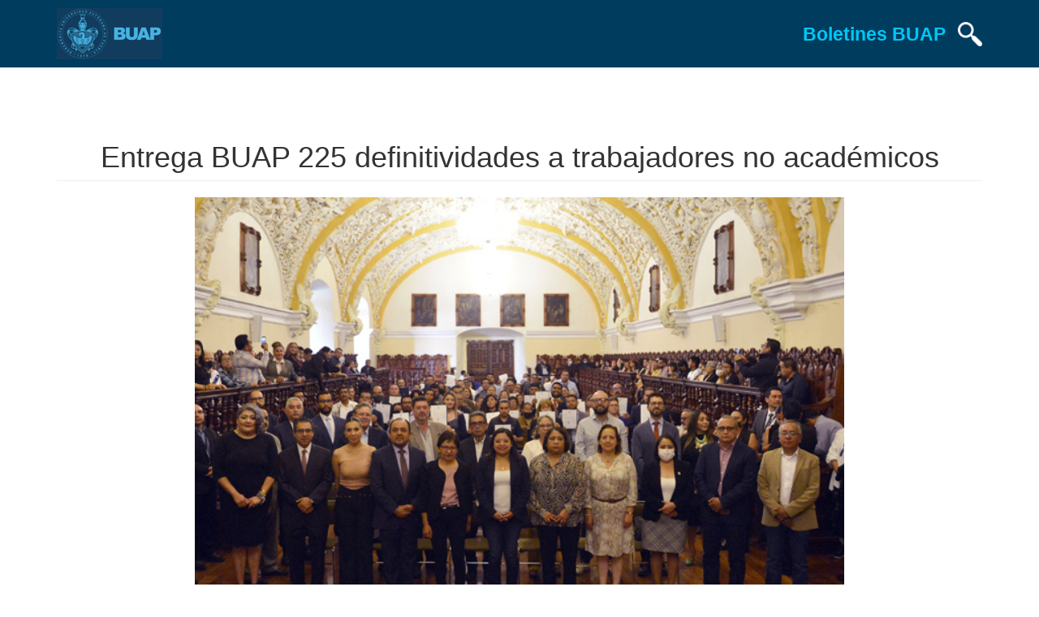

--- FILE ---
content_type: text/html; charset=utf-8
request_url: https://boletin.buap.mx/node/3002
body_size: 5838
content:
<!DOCTYPE html>
<html lang="es" dir="ltr" prefix="content: http://purl.org/rss/1.0/modules/content/ dc: http://purl.org/dc/terms/ foaf: http://xmlns.com/foaf/0.1/ rdfs: http://www.w3.org/2000/01/rdf-schema# sioc: http://rdfs.org/sioc/ns# sioct: http://rdfs.org/sioc/types# skos: http://www.w3.org/2004/02/skos/core# xsd: http://www.w3.org/2001/XMLSchema#">
<head>
  <link rel="profile" href="http://www.w3.org/1999/xhtml/vocab" />
  <meta name="viewport" content="width=device-width, initial-scale=1.0">
  <meta http-equiv="Content-Type" content="text/html; charset=utf-8" />
<link rel="shortcut icon" href="https://boletin.buap.mx/sites/default/files/favicon.png" type="image/png" />
<meta name="description" content="“Este proceso transparente les dará tranquilidad y certeza laboral”: Rectora María Lilia Cedillo Ramírez En reconocimiento a su labor y trayectoria, la Rectora María Lilia Cedillo Ramírez entregó de manera simbólica 225 definitividades a trabajadores no académicos, con lo cual la institución les brinda certeza laboral. “Este proceso transparente dará tranquilidad no sólo a" />
<meta name="generator" content="Drupal 7 (https://www.drupal.org)" />
<link rel="canonical" href="https://boletin.buap.mx/node/3002" />
<link rel="shortlink" href="https://boletin.buap.mx/node/3002" />
<meta property="og:site_name" content="Boletines BUAP" />
<meta property="og:type" content="article" />
<meta property="og:url" content="https://boletin.buap.mx/node/3002" />
<meta property="og:title" content="Entrega BUAP 225 definitividades a trabajadores no académicos" />
<meta property="og:determiner" content="auto" />
<meta property="og:description" content="“Este proceso transparente les dará tranquilidad y certeza laboral”: Rectora María Lilia Cedillo Ramírez En reconocimiento a su labor y trayectoria, la Rectora María Lilia Cedillo Ramírez entregó de manera simbólica 225 definitividades a trabajadores no académicos, con lo cual la institución les brinda certeza laboral. “Este proceso transparente dará tranquilidad no sólo a ustedes, sino también a sus familiares, quienes dependen de este ingreso. Así, la universidad asegura sus derechos laborales”, expresó." />
<meta property="og:updated_time" content="2023-06-12T23:45:45+02:00" />
<meta property="og:image" content="https://boletin.buap.mx/sites/default/files/A_Definitividades_7.jpg" />
<meta name="twitter:card" content="summary" />
<meta name="twitter:url" content="https://boletin.buap.mx/node/3002" />
<meta name="twitter:title" content="Entrega BUAP 225 definitividades a trabajadores no académicos" />
<meta name="twitter:description" content="“Este proceso transparente les dará tranquilidad y certeza laboral”: Rectora María Lilia Cedillo Ramírez En reconocimiento a su labor y trayectoria, la Rectora María Lilia Cedillo Ramírez entregó de" />
<meta property="article:published_time" content="2023-06-12T23:45:45+02:00" />
<meta property="article:modified_time" content="2023-06-12T23:45:45+02:00" />
  <title>Entrega BUAP 225 definitividades a trabajadores no académicos | Boletines BUAP</title>
  <link type="text/css" rel="stylesheet" href="https://boletin.buap.mx/sites/default/files/css/css_lQaZfjVpwP_oGNqdtWCSpJT1EMqXdMiU84ekLLxQnc4.css" media="all" />
<link type="text/css" rel="stylesheet" href="https://boletin.buap.mx/sites/default/files/css/css_dLkR6Jj2c6B2_1EGeMzQuJaIvxJAR9r982BM7R31BQ0.css" media="all" />
<link type="text/css" rel="stylesheet" href="https://boletin.buap.mx/sites/default/files/css/css_WiVu45VWoaYvUhSFU08AsRlAh70orCS82VSRtqpXsUc.css" media="all" />
<link type="text/css" rel="stylesheet" href="https://cdn.jsdelivr.net/npm/bootstrap@3.3.5/dist/css/bootstrap.min.css" media="all" />
<link type="text/css" rel="stylesheet" href="https://cdn.jsdelivr.net/npm/@unicorn-fail/drupal-bootstrap-styles@0.0.2/dist/3.3.1/7.x-3.x/drupal-bootstrap.min.css" media="all" />
<link type="text/css" rel="stylesheet" href="https://boletin.buap.mx/sites/default/files/css/css_l2bxw1gaG6wKsnjBtBDdqlw0PVPaG7CE333VqV5KfWk.css" media="all" />
  <!-- HTML5 element support for IE6-8 -->
  <!--[if lt IE 9]>
    <script src="https://cdn.jsdelivr.net/html5shiv/3.7.3/html5shiv-printshiv.min.js"></script>
  <![endif]-->
  <script src="https://boletin.buap.mx/sites/default/files/js/js_6UR8aB1w5-y_vdUUdWDWlX2QhWu_qIXlEGEV48YgV-c.js"></script>
<script src="https://cdn.jsdelivr.net/npm/bootstrap@3.3.5/dist/js/bootstrap.min.js"></script>
<script src="https://boletin.buap.mx/sites/default/files/js/js_pCc3Yh41nisbGB3svUlWdZHy62IWjaUgNkgqFTfPqOY.js"></script>
<script>jQuery.extend(Drupal.settings, {"basePath":"\/","pathPrefix":"","setHasJsCookie":0,"ajaxPageState":{"theme":"boletines2017","theme_token":"qHmUuJU9iZs_TBuo0ROdNnUr2HTtM_mSPsmGD-n_Q5Y","js":{"modules\/statistics\/statistics.js":1,"sites\/all\/themes\/bootstrap\/js\/bootstrap.js":1,"sites\/all\/modules\/jquery_update\/replace\/jquery\/2.2\/jquery.min.js":1,"misc\/jquery-extend-3.4.0.js":1,"misc\/jquery-html-prefilter-3.5.0-backport.js":1,"misc\/jquery.once.js":1,"misc\/drupal.js":1,"sites\/all\/modules\/jquery_update\/js\/jquery_browser.js":1,"https:\/\/cdn.jsdelivr.net\/npm\/bootstrap@3.3.5\/dist\/js\/bootstrap.min.js":1,"public:\/\/languages\/es_wYPGpZqIvxTET59yM2v1dzYFsQRpwsEElBip46x9Kew.js":1},"css":{"modules\/system\/system.base.css":1,"modules\/field\/theme\/field.css":1,"modules\/node\/node.css":1,"sites\/all\/modules\/youtube\/css\/youtube.css":1,"sites\/all\/modules\/views\/css\/views.css":1,"sites\/all\/modules\/ckeditor\/css\/ckeditor.css":1,"sites\/all\/modules\/ctools\/css\/ctools.css":1,"sites\/all\/modules\/panels\/css\/panels.css":1,"sites\/all\/modules\/date\/date_api\/date.css":1,"https:\/\/cdn.jsdelivr.net\/npm\/bootstrap@3.3.5\/dist\/css\/bootstrap.min.css":1,"https:\/\/cdn.jsdelivr.net\/npm\/@unicorn-fail\/drupal-bootstrap-styles@0.0.2\/dist\/3.3.1\/7.x-3.x\/drupal-bootstrap.min.css":1,"sites\/all\/themes\/boletines2017\/css\/style.css":1,"sites\/all\/themes\/boletines2017\/css\/inicio.css":1,"sites\/all\/themes\/boletines2017\/css\/interior.css":1}},"statistics":{"data":{"nid":"3002"},"url":"\/modules\/statistics\/statistics.php"},"bootstrap":{"anchorsFix":"0","anchorsSmoothScrolling":"0","formHasError":1,"popoverEnabled":1,"popoverOptions":{"animation":1,"html":0,"placement":"right","selector":"","trigger":"click","triggerAutoclose":1,"title":"","content":"","delay":0,"container":"body"},"tooltipEnabled":1,"tooltipOptions":{"animation":1,"html":0,"placement":"auto left","selector":"","trigger":"hover focus","delay":0,"container":"body"}}});</script>
</head>
<body class="navbar-is-fixed-top html not-front not-logged-in no-sidebars page-node page-node- page-node-3002 node-type-boletines-de-prensa">
  <div id="skip-link">
    <a href="#main-content" class="element-invisible element-focusable">Pasar al contenido principal</a>
  </div>
    <script>

jQuery(window).load(function(){
	jQuery('.text-center').addClass("col-md-12");
});

</script>
<style>
	.not-front #wrap > .row { margin-top: 30px; }

	.navbar-header { width: 100%; }
	.navbar-header .navbar-fleft { float: left; }
	.navbar-header .navbar-fright { float: right; }
	.navbar-header { padding-top: 10px; padding-bottom: 10px; }
	.navbar-header .navbar-escudo { float: left; overflow: hidden; }
	.navbar-header .navbar-title { float: left; color: #00c7f5; font-size: 23px; font-weight: bold;}
	.navbar-search { height: 30px; width: auto; margin-top: 17px; margin-left: 15px;}
	
	.view-vista-boletines .views-exposed-form { display: none; }
	.navbar-exposed { overflow: hidden; float: left; width: 100%; }
	.navbar-exposed #edit-field-categor-a-tid-1-wrapper { width: 100%; }
	.navbar-exposed select { width: 100%; }
	.caret-expose { border-top: 15px dashed; border-top: 15px solid \9; border-right: 15px solid transparent; border-left: 15px solid transparent; margin-top: 15px; margin-left: 5px; }
	
	a[aria-expanded='false'] > .caret-expose {
		transform: rotate(0deg);
	}
	
	a[aria-expanded='true'] > .caret-expose {
		transform: rotate(-90deg);
	}
	
	@media only screen and (max-width: 500px) {
		.navbar-header .navbar-escudo { height: 40px; }
		.navbar-header .navbar-fright { padding-top: 3px; }
		.navbar-header .navbar-title { font-size: 15px; margin-top: 10px; }
		.navbar-header .navbar-search { height: 25px; margin-left: 10px; margin-top: 5px;}
	}
</style>

<header id="navbar navbar-boletines" role="banner" class="navbar navbar-fixed-top navbar-default navbar-boletines">
  <div class="container">
    <div class="navbar-header">
		<div class="navbar-fleft">
			<a href="https://buap.mx"><img src="https://www.buap.mx/sites/all/themes/nuevo_sitio/css/img/escudo_blanco.png" class="navbar-escudo"></a>
		</div>
		<div class="navbar-fright">
			<a href="https://www.boletin.buap.mx"><h2 class="navbar-title">Boletines BUAP</h2></a>
			<a href="https://www.boletin.buap.mx/?q=search"><img src="https://boletin.buap.mx/sites/default/files/search-3-256.png" class="navbar-search"></a>
					</div>
    </div>
	    
  </div>
</header>

<div  id="wrap" class="main-container container">

  <header role="banner" id="page-header">
    
      </header> <!-- /#page-header -->

  <div class="row">

    
    <section class="col-sm-12">
                  <a id="main-content"></a>
                    <h1 class="page-header">Entrega BUAP 225 definitividades a trabajadores no académicos</h1>
                                                          <div class="region region-content">
    <section id="block-system-main" class="block block-system clearfix">

      
  

<div id="node-3002" class="node node-boletines-de-prensa node-promoted clearfix" about="/node/3002" typeof="sioc:Item foaf:Document">

  
      <span property="dc:title" content="Entrega BUAP 225 definitividades a trabajadores no académicos" class="rdf-meta element-hidden"></span><span property="sioc:num_replies" content="0" datatype="xsd:integer" class="rdf-meta element-hidden"></span>
  
  <div class="content">
    	<script>function corrige() {
						jQuery(".field-name-field-imagenes a").attr("target","_blank");   
						}
						setTimeout(corrige, 200);</script><div class="field field-name-field-imagen-noticia field-type-image field-label-hidden"><div class="field-items"><div class="field-item even"><img typeof="foaf:Image" class="img-responsive" src="https://boletin.buap.mx/sites/default/files/A_Definitividades_7.jpg" width="640" height="427" alt="" /></div></div></div><!--
This file is not used by Drupal core, which uses theme functions instead.
See http://api.drupal.org/api/function/theme_field/7 for details.
After copying this file to your theme's folder and customizing it, remove this
HTML comment.
-->
<style>
@media only screen and (min-width: 910px) {
	.carousel-control {
		padding-top: 30px;
		font-size: 70px;
		padding-left: 40px;
	}	
}	
</style>

 <div class="container">
    <div class="col-md-12">
        <div class="well">
            <div id="myCarousel" class="carousel slide">
                <p>Imágenes para descargar:</p>
                <!-- Carousel items -->
                <div class="carousel-inner">
				<div class='item active'><div class='row'><div class='col-xs-4'><a href='https://boletin.buap.mx/sites/default/files/A%20Definitividades_2.jpg' target='_blank'><img src='https://boletin.buap.mx/sites/default/files/styles/thumbnails_noticias/public/A%20Definitividades_2.jpg' class='img-responsive'></a></div><div class='col-xs-4'><a href='https://boletin.buap.mx/sites/default/files/B%20Definitividades_0.jpg' target='_blank'><img src='https://boletin.buap.mx/sites/default/files/styles/thumbnails_noticias/public/B%20Definitividades_0.jpg' class='img-responsive'></a></div><div class='col-xs-4'><a href='https://boletin.buap.mx/sites/default/files/C%20Definitividades_1.jpg' target='_blank'><img src='https://boletin.buap.mx/sites/default/files/styles/thumbnails_noticias/public/C%20Definitividades_1.jpg' class='img-responsive'></a></div></div></div><div class='item'><div class='row'><div class='col-xs-4'><a href='https://boletin.buap.mx/sites/default/files/D%20Definitividades_1.jpg' target='_blank'><img src='https://boletin.buap.mx/sites/default/files/styles/thumbnails_noticias/public/D%20Definitividades_1.jpg' class='img-responsive'></a></div><div class='col-xs-4'><a href='https://boletin.buap.mx/sites/default/files/E%20Definitividades_1.jpg' target='_blank'><img src='https://boletin.buap.mx/sites/default/files/styles/thumbnails_noticias/public/E%20Definitividades_1.jpg' class='img-responsive'></a></div><div class='col-xs-4'><a href='https://boletin.buap.mx/sites/default/files/F%20Definitividades_1.jpg' target='_blank'><img src='https://boletin.buap.mx/sites/default/files/styles/thumbnails_noticias/public/F%20Definitividades_1.jpg' class='img-responsive'></a></div></div></div><div class='item'><div class='row'><div class='col-xs-4'><a href='https://boletin.buap.mx/sites/default/files/G%20Definitividades_0.jpg' target='_blank'><img src='https://boletin.buap.mx/sites/default/files/styles/thumbnails_noticias/public/G%20Definitividades_0.jpg' class='img-responsive'></a></div><div class='col-xs-4'><a href='https://boletin.buap.mx/sites/default/files/H%20Definitividades_0.jpg' target='_blank'><img src='https://boletin.buap.mx/sites/default/files/styles/thumbnails_noticias/public/H%20Definitividades_0.jpg' class='img-responsive'></a></div>                  
                </div>
                <!--/carousel-inner--> 
				</div>
				<a class="left carousel-control" href="#myCarousel" data-slide="prev">
					<span class="glyphicon glyphicon-chevron-left"></span>
					<span class="sr-only">Previous</span>
				</a>

				<a class="right carousel-control" href="#myCarousel" data-slide="next">
					<span class="glyphicon glyphicon-chevron-right"></span>
					<span class="sr-only">Next</span>
				</a>
            </div>
            <!--/myCarousel-->
        </div>
        <!--/well-->
    </div>
</div>
 
<!--<div class="field field-name-field-imagenes field-type-image field-label-above col-md-8 col-md-offset-2">
      <div class="field-label">Imagenes:&nbsp;</div>
    <div class="field-items">
          <div class="field-item even"><a href="https://boletin.buap.mx/sites/default/files/A%20Definitividades_2.jpg"><img typeof="foaf:Image" class="img-responsive" src="https://boletin.buap.mx/sites/default/files/styles/boletin/public/A%20Definitividades_2.jpg?itok=6L0lJeGE" width="725" height="330" alt="" /></a></div>
          <div class="field-item odd"><a href="https://boletin.buap.mx/sites/default/files/B%20Definitividades_0.jpg"><img typeof="foaf:Image" class="img-responsive" src="https://boletin.buap.mx/sites/default/files/styles/boletin/public/B%20Definitividades_0.jpg?itok=3ZG_QSB8" width="725" height="330" alt="" /></a></div>
          <div class="field-item even"><a href="https://boletin.buap.mx/sites/default/files/C%20Definitividades_1.jpg"><img typeof="foaf:Image" class="img-responsive" src="https://boletin.buap.mx/sites/default/files/styles/boletin/public/C%20Definitividades_1.jpg?itok=4666Q4-G" width="725" height="330" alt="" /></a></div>
          <div class="field-item odd"><a href="https://boletin.buap.mx/sites/default/files/D%20Definitividades_1.jpg"><img typeof="foaf:Image" class="img-responsive" src="https://boletin.buap.mx/sites/default/files/styles/boletin/public/D%20Definitividades_1.jpg?itok=AMPglG3l" width="725" height="330" alt="" /></a></div>
          <div class="field-item even"><a href="https://boletin.buap.mx/sites/default/files/E%20Definitividades_1.jpg"><img typeof="foaf:Image" class="img-responsive" src="https://boletin.buap.mx/sites/default/files/styles/boletin/public/E%20Definitividades_1.jpg?itok=FSJ9Wj64" width="725" height="330" alt="" /></a></div>
          <div class="field-item odd"><a href="https://boletin.buap.mx/sites/default/files/F%20Definitividades_1.jpg"><img typeof="foaf:Image" class="img-responsive" src="https://boletin.buap.mx/sites/default/files/styles/boletin/public/F%20Definitividades_1.jpg?itok=B6RM7YZi" width="725" height="330" alt="" /></a></div>
          <div class="field-item even"><a href="https://boletin.buap.mx/sites/default/files/G%20Definitividades_0.jpg"><img typeof="foaf:Image" class="img-responsive" src="https://boletin.buap.mx/sites/default/files/styles/boletin/public/G%20Definitividades_0.jpg?itok=Bw3DaVBE" width="725" height="330" alt="" /></a></div>
          <div class="field-item odd"><a href="https://boletin.buap.mx/sites/default/files/H%20Definitividades_0.jpg"><img typeof="foaf:Image" class="img-responsive" src="https://boletin.buap.mx/sites/default/files/styles/boletin/public/H%20Definitividades_0.jpg?itok=WVOASPjK" width="725" height="330" alt="" /></a></div>
      </div>
</div> -->
<div class="field field-name-field-fecha field-type-datetime field-label-hidden col-md-6 col-md-offset-1 col-xs-6"><div class="field-items"><div class="field-item even"><span  property="dc:date" datatype="xsd:dateTime" content="2023-06-12T00:00:00+02:00" class="date-display-single">Lunes, Junio 12, 2023</span></div></div></div><div class="field field-name-field-categor-a field-type-taxonomy-term-reference field-label-hidden col-md-4 col-md-offset-1 col-xs-6"><div class="field-items"><div class="field-item even"><a href="/taxonomy/term/1140" typeof="skos:Concept" property="rdfs:label skos:prefLabel" datatype="">Rectora Lilia Cedillo</a></div></div></div><div class="field field-name-body field-type-text-with-summary field-label-hidden col-md-10 col-md-offset-1"><div class="field-items"><div class="field-item even" property="content:encoded"><ul><li class="rtejustify"><strong>“Este proceso transparente les dará tranquilidad y certeza laboral”: Rectora María Lilia Cedillo Ramírez</strong></li>
</ul><p class="rtejustify">En reconocimiento a su labor y trayectoria, la Rectora María Lilia Cedillo Ramírez entregó de manera simbólica 225 definitividades a trabajadores no académicos, con lo cual la institución les brinda certeza laboral. “Este proceso transparente dará tranquilidad no sólo a ustedes, sino también a sus familiares, quienes dependen de este ingreso. Así, la universidad asegura sus derechos laborales”, expresó.</p>
<p class="rtejustify">Asimismo, agradeció su labor desinteresada en el día a día, desde sus diferentes áreas de trabajo: “Gracias a ustedes porque hacen grande a la institución y permiten avanzar con paso firme”.</p>
<p class="rtejustify">En esta ceremonia, la Rectora de la BUAP reconoció la intervención del personal administrativo en la reforma a la Ley de la BUAP, la cual por primera vez se sometió a consulta y participaron más de 53 mil universitarios. “Esta modificación garantiza la autonomía universitaria; allí se dice que somos autónomos por ley. También nos autoriza a ejercer labores de docencia, cultura e investigación a nivel local, nacional e internacional; eso significa que nuestros paisanos fuera de México pueden concluir sus estudios. De esta manera, la institución se ha convertido en un referente nacional y es admirada por el resto de las universidades públicas”, afirmó.</p>
<p class="rtejustify">Por otra parte, la doctora Cedillo Ramírez aseguró que la BUAP seguirá siendo una institución encaminada a brindar educación gratuita y beneficiar a comunidades de escasos recursos. Este es el caso de poblaciones con alta marginación que entraron en el programa de cero cuotas, como el Bachillerato Tecnológico Agropecuario en Ixtepec. “Vamos a seguir trabajando en el programa de becas, para que nuestros estudiantes tengan acceso a la educación”.</p>
<p class="rtejustify">El director de Recursos Humanos, Sandro Reyes Soto, consideró que las definitividades otorgadas a personal no académico son un reconocimiento al esfuerzo y trabajo de más de 200 trabajadores, con lo cual se les da certeza laboral. Adelantó que en septiembre se abrirá el proceso para la entrega de más definitividades. “Con ello más familias serán beneficiadas”.</p>
<p class="rtejustify">A nombre de los trabajadores no académicos, María Fernández Ríos Vázquez, del Hospital Universitario de Puebla, reconoció que la BUAP es una de las pocas universidades públicas donde se mantienen programas de entrega de definitividades. “El documento que recibimos nos compromete y alienta a dar lo mejor de nosotros en el día a día”.</p>
<p class="rtejustify">A esta entrega asistieron igualmente la abogada General de la BUAP, Miriam Olga Ponce Gómez, y la secretaria General del Sindicato Independiente de Trabajadores no Académicos de la BUAP, Laura Teutle Xinto.</p>
<p class="rtejustify">E</p>
</div></div></div>		
  </div>



</div>

</section>
  </div>
    </section>

    
  </div>
</div>


<footer>
	<div class="container">
		<div class="col-md-6 col-logo-buap">
			<img src="https://boletin.buap.mx/sites/all/themes/boletines2017/img/logo_buap.png" />
		</div>
		<div class="col-md-6 col-info-buap">
			<p align="right"><b>Dirección de Comunicación Institucional</b><br>
			Benemérita Universidad Autónoma de Puebla<br />
			4 sur 104 Centro Histórico 72000<br />
			Teléfono +52 (222) 2295500 ext. 5270 y 5281</p>
			<p>&nbsp;</p>
		</div>
	</div>
</footer>
  <script src="https://boletin.buap.mx/sites/default/files/js/js_VU7P4CTgUZdF2SyFko5LLAg9ZK0OSVjXVaAFnTLgVt0.js"></script>
<script src="https://boletin.buap.mx/sites/default/files/js/js_MRdvkC2u4oGsp5wVxBG1pGV5NrCPW3mssHxIn6G9tGE.js"></script>
<script type="text/javascript" src="/_Incapsula_Resource?SWJIYLWA=719d34d31c8e3a6e6fffd425f7e032f3&ns=1&cb=2129215875" async></script></body>
</html>


--- FILE ---
content_type: text/css
request_url: https://boletin.buap.mx/sites/default/files/css/css_l2bxw1gaG6wKsnjBtBDdqlw0PVPaG7CE333VqV5KfWk.css
body_size: 845
content:
html,body{height:100%;}#wrap{min-height:100%;height:auto !important;height:100%;margin:0 auto -150px;}#wrap > .row{margin-top:60px !important;}.footer{height:150px;}.navbar-boletines{background:#003c5e !important;color:white !important;z-index:900;}.navbar-boletines a{color:white !important;}.navbar-boletines li.active{background-color:#00c9f0 !important;}.navbar-boletines li.active a{background:none !important;}.col-noticia{background-color:rgb(228,228,228);position:relative;background-clip:content-box;margin-bottom:15px;}.col-noticia .views-field-field-resumen-noticia{text-align:justify;}.col-noticia .views-field-field-imagen-correo .col-md-6{padding-left:0 !important;}.col-noticia .views-field-view-node{position:absolute;right:30px;bottom:10px;}.col-noticia .views-field-field-categor-a{position:absolute;left:30px;bottom:10px;}.col-noticia .views-field-title{margin-left:15px;}.col-noticia .views-field-title h2{font-size:20px;margin-top:10px;}.col-noticia .views-field-field-imagen-correo img{margin-left:15px;}ul.pagination li > span{background:none !important;color:#003c5e !important;border:0 !important;font-weight:bold;}ul.pagination li a{background:none !important;color:#003c5e !important;border:0 !important;}ul.pagination li a:hover{text-decoration:underline;}.view-content h3{width:100%;clear:both;}.page-boletines .views-row{background:#e1e3e6;margin-top:10px;margin-bottom:10px;padding:15px;position:relative;}.page-boletines .views-field-view-node{text-align:right;}.page-boletines .views-field-field-categor-a{text-align:right;}.page-boletines .views-field-field-categor-a a{background:#A5A5A5;color:white;padding:5px 50px;font-size:13px;}.page-boletines .views-field.views-field-field-fecha{text-align:right;}.page-boletines span.date-display-single{text-align:right;padding-bottom:10px;padding-top:10px;display:block;font-size:12px;color:#5f5f5f;}.page-boletines .views-field-title a{color:#003c5e;font-weight:bolder;}.page-boletines .views-field.views-field-view-node a{color:#003c5e;font-weight:bold;}footer{background:#003c5e;padding-top:20px;color:white;}@media only screen and (min-width:320px) and (max-width:1169px){#wrap{margin:0 auto 0;}}@media only screen and (min-width:1170px){.col-noticia{height:250px;}footer{width:100%;overflow:hidden;padding-bottom:20px;}body{}}@media only screen and (max-width:1169px){.col-noticia{width:100%;height:450px;}.col-noticia .views-field-field-resumen-noticia{padding-top:15px;}.col-noticia h2{padding-top:10px;}.col-noticia .views-field-field-imagen-correo .col-md-6{padding-left:0 !important;padding-right:0;}.col-noticia .views-field-field-imagen-correo img{width:90%;margin:0 auto;display:block;}}@media only screen and (max-width:992px){footer .col-logo-buap{padding-bottom:10px;}footer .col-logo-buap img{display:block;margin:0 auto;}footer .col-info-buap p{text-align:center;}}@media only screen and (max-width:992px) and (orientation:landscape){.col-noticia{height:520px;}}@media only screen 
and (min-device-width :768px) 
and (max-device-width :1024px) 
and (orientation :portrait){.col-noticia{height:520px;}}@media only screen and (max-width:992px){.page-boletines .views-row{overflow:hidden;}}@media only screen and (max-width:1200px){.views-field-field-categor-a{margin-bottom:10px;}}
.node-teaser .imagen_top img{display:block;margin:0 auto;}
.not-front .main-container{padding-bottom:20px;}.not-front h1.page-header{text-align:center;margin-top:50px;}.not-front .field-name-field-imagen-noticia img{margin:0 auto;width:800px;}.not-front .field-name-field-imagen-noticia{padding-bottom:20px;}.not-front .field-name-body{margin-top:40px;margin-bottom:20px;}.not-front .field-name-field-categor-a .field-item{float:right;padding:10px;background:#eee;}.not-front .field-name-field-video-youtube-{margin-bottom:20px;}.not-front .field-name-field-imagenes .field-item{width:50%;float:left;}.not-front .field-name-field-audio{margin-top:20px;}.not-front .field-name-field-imagen-correo{display:none;}.not-front .field-name-field-fecha{padding:10px;}.page-boletines{padding-top:10px !important;}@media only screen and (max-width:576px){.not-front .field-name-body{margin-top:60px !important;}}
